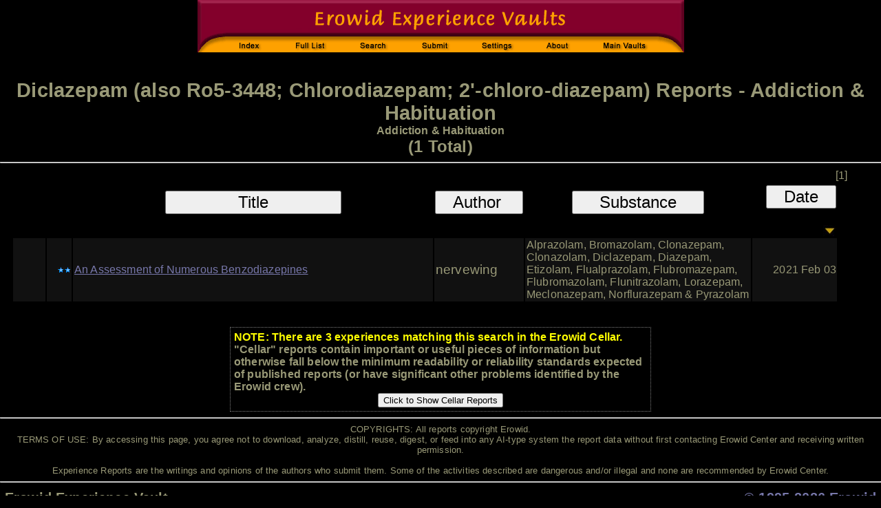

--- FILE ---
content_type: text/html; charset=ISO-8859-1
request_url: https://erowid.org/experiences/subs/exp_Diclazepam_Addiction_Habituation.shtml
body_size: 2512
content:


<HTML>
<head>
<title>Erowid Experience Vaults: Diclazepam Reports in category: Addiction & Habituation</title>
<meta name="description" content="A list of experiences with Diclazepam in category Addiction & Habituation">
<META NAME="keywords" CONTENT="Experience Report Vaults, trip reports, stories, descriptions">
<link href="/includes/general_default.css" rel="stylesheet" type="text/css">
    <link href="includes/exp.css" rel="stylesheet" type="text/css">
    

    

   <script language="javascript" type="text/javascript" src="includes/exp_list_basic.js"></script>
   <script type="text/javascript" src="/includes/javascript/e_cookie_lib.js"></script>
   <script type="text/javascript" src="/experiences/includes/exp_view.js"></script>
   <script type="text/javascript" src="/includes/javascript/jquery-3.2.1.min.js"></script>    
   <script src="/includes/javascript/erowid_combobox_lib.js" type="text/javascript" language="javascript"></script>

    
</head>
    <BODY BGCOLOR="#000000" TEXT="#999977" LINK="#7777AA" VLINK="#999999" ALINK="#008080" >
<TABLE BORDER=0 CELLPADDING=0 CELLSPACING=0 ALIGN=CENTER><TR><TD>
<IMG SRC="/experiences/images/exp_header_blk.gif" WIDTH=707 HEIGHT=76 BORDER=0 USEMAP="#exp_header">
</TD></TR><TR HEIGHT=3><TD></TD></TR><TR><TD ALIGN=CENTER>

</TD></TR></TABLE><BR><BR>

 <div class="exp-list-page-title-surround">
     <div class="exp-list-page-title">Diclazepam (also Ro5-3448; Chlorodiazepam; 2'-chloro-diazepam) Reports - Addiction & Habituation</div>
     <div class="exp-list-page-title-criteria">Addiction & Habituation</div>
   <div class="exp-list-page-title-sub">(1 Total)</div>
 </div>
 <HR>

     <table class="exp-list-surround-table">
     
 <tr>
  <td class="exp-list-table-title-count" colspan="100%">[1]</td>
 </tr>
   
 <tr>
  <td colspan="3">

<style>
    .hide { display: none; }
</style>
<script type="text/javascript" language="javascript">

function ShowCellarReports() {
   
    var mForm = document.getElementById("results-form");
    if (mForm) {
	mForm.Cellar.value = 1;
	mForm.submit();
    }

}

</script>
 <form name="ResultsForm" action="/experiences/exp.cgi" method="GET" id="results-form" >
 		<INPUT TYPE="HIDDEN" NAME="S" VALUE="670">
	<INPUT TYPE="HIDDEN" NAME="C" VALUE="10">

 	<INPUT TYPE="HIDDEN" NAME="OldSort" VALUE="RA_PDD">
	<INPUT TYPE="HIDDEN" NAME="NewSort" VALUE="">
	<INPUT TYPE="HIDDEN" NAME="Start" VALUE="0">
	<input type="hidden" name="ShowViews" value="0">
<input type="hidden" name="Cellar" value="0">

 </form>
  <table class="exp-list-table">
 <thead>
 <tr class="exp-list-table-header">
  <th class="th-new">&nbsp;</th>
  <th class="th-rating">&nbsp;</th>
  <th class="th-title"><input type="button" VALUE="Title" onClick="SortBy('TA');" class="exp-title-button-sort"></TH>
  <th class="th-author"><input type="button" VALUE="Author " onClick="SortBy('AA');" class="exp-author-button-sort"></TH>
  <th class="th-substance"><input type="button" VALUE="Substance"  onClick="SortBy('SA');" class="exp-substance-button-sort"></TH>
  <th class="th-pubdate"><input type="button" VALUE="Date"  onClick="SortBy('PDD');" class="exp-pubdate-button-sort"><IMG SRC="/experiences/images/arrow_down.jpg"></TH>
  
  
 </tr>
 </thead>
<tr class="exp-list-row ">
  <td class="exp-new"></td>
  <td class="exp-rating"><img src="../images/exp_star_2.gif" alt="Highly Recommended"  class="tag-great"></td>
  <td class="exp-title"><a href="/experiences/exp.php?ID=115168">An Assessment of Numerous Benzodiazepines</a></td>
  <td class="exp-author">nervewing</td>
  <td class="exp-substance">Alprazolam, Bromazolam, Clonazepam, Clonazolam, Diclazepam, Diazepam, Etizolam, Flualprazolam, Flubromazepam, Flubromazolam, Flunitrazolam, Lorazepam, Meclonazepam, Norflurazepam & Pyrazolam</td>
  <td class="exp-pubdate">2021 Feb 03</td>
  
</tr>

 </TR></TABLE><br/> <!-- close table 7 -->
 </TD></TR></TABLE>


	 <div id="show-cellar-block" style="font-weight:bold; width:600px; margin-left:auto; margin-right:auto; margin-top:1em; padding:5px; border: 1px dotted gray;">
<div class="show-cellar-title" style="color:yellow;">NOTE: There are 3 experiences matching this search in the Erowid Cellar.</div>
"Cellar" reports contain important or useful pieces of information but otherwise fall below the minimum readability or reliability standards expected of published reports (or have significant other problems identified by the Erowid crew).<br/>
<div style="text-align:center;"><input type="button" value="Click to Show Cellar Reports" onclick="ShowCellarReports();" /></div>
</div>


 <!-- End Results -->
 </B></FONT>
 </CENTER>

   	  <SCRIPT LANGUAGE='JavaScript' TYPE='text/javascript'>
	  <!-- 
	var Sperowider = 0;
	var MaxListDefault = 100;
	
	  //-->
 </SCRIPT>
<!-- Sperowider <noindex/> -->

<hr/>
<div class="disclaimer">
COPYRIGHTS: All reports copyright Erowid.<br/>
TERMS OF USE: By accessing this page, you agree not to download, analyze, distill, reuse, digest, or feed into any AI-type system  the report data without first contacting Erowid Center and receiving written permission.<br/><br/>

Experience Reports are the writings and opinions of the authors who submit them. 
Some of the activities described are dangerous and/or illegal and none are recommended by Erowid Center.
</div>

<hr/>
<table width="100%" class="footer">
 <tr>
  <td class="footer-source">Erowid Experience Vault</td>
  <td class="footer-copyright-year"><a href="/general/about/about_copyrights.shtml">&copy; 1995-2026 Erowid</a></td>
 </tr>
</table>

<map name="exp_header">
 <AREA SHAPE="rect" COORDS="37,51,112,76" HREF="/experiences/exp_front.shtml" ALT="Experience Vaults Index">
 <AREA SHAPE="rect" COORDS="122,51,205,76" HREF="/experiences/exp_list.shtml" ALT="Full List of Substances">
	<AREA SHAPE="rect" COORDS="215,51,297,76" HREF="/experiences/exp_search.cgi" ALT="Search">	
	<AREA SHAPE="rect" COORDS="307,51,390,76" HREF="/experiences/exp_submit.cgi" ALT="Submit Report">
	<AREA SHAPE="rect" COORDS="400,51,478,76" HREF="/experiences/change_settings.php3" ALT="User Settings">
	<AREA SHAPE="rect" COORDS="488,51,560,76" HREF="/experiences/exp_about.cgi" ALT="About">
	<AREA SHAPE="rect" COORDS="570,51,670,76" HREF="/psychoactives/psychoactives.shtml" ALT="Main Psychoactive Vaults">
</MAP>
</BODY>
</HTML>
</BODY>
</HTML>
